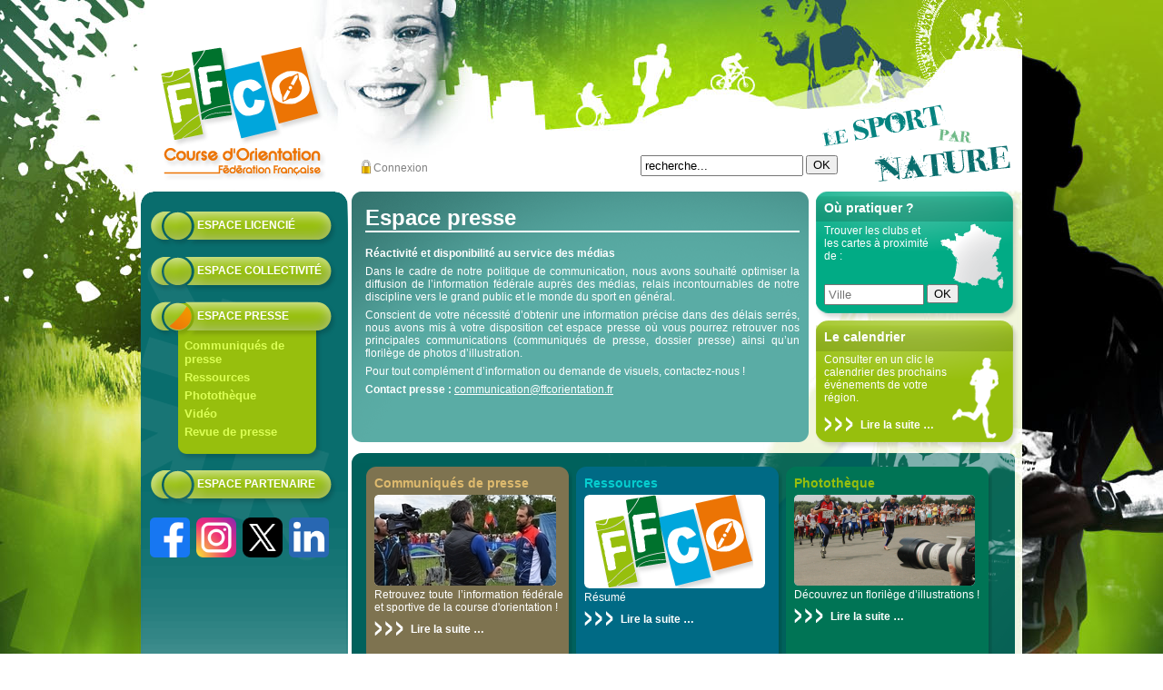

--- FILE ---
content_type: text/html; charset=utf-8
request_url: https://www.ffcorientation.fr/presse/
body_size: 11814
content:


<!DOCTYPE html PUBLIC "-//W3C//DTD XHTML 1.0 Strict//EN" "http://www.w3.org/TR/xhtml1/DTD/xhtml1-strict.dtd">

<html xmlns="http://www.w3.org/1999/xhtml" xml:lang="fr" lang="fr">

<head>

    <meta http-equiv="Content-Type" content="text/html; charset=UTF-8" />
    <title>Espace presse</title>
    <link rel="icon" href="/static/img/favicon.ico" />
    
        <link type="text/css" rel="stylesheet" media="screen" href="/static/css/layout.css" />
    

        <link type="text/css" rel="stylesheet" media="screen" href="/static/css/base.css" />
    

        <!--[if IE 7]>
            <link rel="stylesheet" media="screen" href="/static/css/base-ie7.css" />
        <![endif]-->
    

        <!--[if IE 6]>
            <link rel="stylesheet" media="screen" href="/static/css/base-ie6.css" />
        <![endif]-->
    

    
    
    
    
    
    
    
    
    
    
    
        <!--[if IE 6]>
            <script type="text/javascript" src="/static/js/jquery-1.8.3.min.js"></script>
            <script>
                $(document).ready(function(){
                    $("#menu > ul").addClass("niveau1");
                    $("#menu > ul > li > div").addClass("niveau1");
                    $("#menu li li.selected > div > a").addClass("selected");
                    $("#menu > ul > li > ul").addClass("niveau2");
                });
            </script>
        <![endif]-->
    

        <script type="text/javascript">
            <!-- Google Analytics -->
            (function(i,s,o,g,r,a,m){i['GoogleAnalyticsObject']=r;i[r]=i[r]||function(){
                (i[r].q=i[r].q||[]).push(arguments)},i[r].l=1*new Date();a=s.createElement(o),
                m=s.getElementsByTagName(o)[0];a.async=1;a.src=g;m.parentNode.insertBefore(a,m)
            })(window,document,'script','//www.google-analytics.com/analytics.js','ga');
            
                ga('create', 'UA-26271129-1', 'auto');
                ga('send', 'pageview');
            
            
            <!-- End Google Analytics -->
        </script>
    

    
    

</head>

<body>

<div id="screen" class="fede"><div id="page">

    

    <div id="head">
        

            <a href="/"><img src="/static/img/logo.png" id="logo" alt="Retour à l'accueil" /></a>

            <div id="login">
                
                    <a href="/login/?next=/presse/" class="lock">Connexion</a>
                
            </div>
            <form id="search" method="get" action="/search/">
                <input type="text" name="q" value="recherche..."
                    onfocus="if (this.value == 'recherche...') this.value=''"
                    onblur="if (this.value == '') this.value='recherche...'" />
                <input type="submit" value="OK" />
            </form>
            <img src="/static/img/accroche.png" id="accroche" alt="Le sport par nature" />
        
    </div>

    <div id="body">
        
        <div id="left">
            
<div style="height: 785px; overflow: hidden;">
                <div class="module" id="contact">
                    <p><strong>Nous contacter</strong></p>
                    <p><strong>Fédération Française de Course d&#39;Orientation</strong></p>

                    <p>15 passage de Mauxins<br />
                    
                    75019 PARIS</p>

                    <p>Tel&nbsp;: <strong>01 47 97 11 91</strong>
                    </p>
                    <p><a href="mailto:contact@ffcorientation.fr">contact@ffcorientation.fr</a></p>
                </div>
                <div class="module" id="menu">
                    <ul>
                        
                        

    <li class="sibling">
        <div><a href="/licencie/">Espace licencié</a></div>
        
    </li>

    <li class="sibling">
        <div><a href="/collectivite/">Espace collectivité</a></div>
        
    </li>

    <li class="selected">
        <div><a href="/presse/">Espace presse</a></div>
        
            <ul>
                

    <li class="descendant">
        <div><a href="/presse/communiques/">Communiqués de presse</a></div>
        
    </li>

    <li class="descendant">
        <div><a href="/presse/ressources/">Ressources</a></div>
        
    </li>

    <li class="descendant">
        <div><a href="/presse/phototheque/">Photothèque</a></div>
        
    </li>

    <li class="descendant">
        <div><a href="/presse/video/">Vidéo</a></div>
        
    </li>

    <li class="descendant">
        <div><a href="/presse/presse/">Revue de presse</a></div>
        
    </li>


            </ul>
        
    </li>

    <li class="sibling">
        <div><a href="/partenaire/">Espace partenaire</a></div>
        
    </li>


                    </ul>
                </div>

<div id="reseaux_sociaux">
    <a href="https://www.facebook.com/ffcorientation/" target="_blank"><img src="/static/img/facebook.png"></a>
    <a href="https://www.instagram.com/ffco_ffco/" target="_blank"><img src="/static/img/instagram.png"></a>
    <a href="https://twitter.com/ffcorientation" target="_blank"><img src="/static/img/x.png"></a>
    <a href="https://www.linkedin.com/company/71298523/" target="_blank"><img src="/static/img/linkedin.png"></a>
</div>

<div id="evenements">

<script type="text/javascript">
var current_evenement = 0;
function rotate_evenement() {
    document.getElementById('evenement' + current_evenement).style.display = 'none';
    current_evenement = (current_evenement + 1) % 0;
    document.getElementById('evenement' + current_evenement).style.display = 'block';
}
window.setInterval(rotate_evenement, 5000);
</script>
</div>

<div id="partenaires" class="no_local">
                <p>Partenaires&nbsp;:</p>

                <div id="partenaire0" class="module partenaire" >
                    
                        <a href="https://www.nonamesport.com/" target="_blank"><img id="ministere" src="/media/cache/4b/76/4b765b9e6d0e882c7efd898151b05ff8.png" alt="Ministère" /></a>
                    
                </div>

                <div id="partenaire1" class="module partenaire" style="display: none;">
                    
                        <a href="https://entreprise.maif.fr/engagements/environnement/promouvoir-sport-ecoresponsable" target="_blank"><img id="ministere" src="/media/cache/19/a4/19a4fbaa2d1caec541d9024470547ffd.png" alt="Ministère" /></a>
                    
                </div>

<script type="text/javascript">
var current_partenaire = 0;
function rotate_partenaire() {
    document.getElementById('partenaire' + current_partenaire).style.display = 'none';
    current_partenaire = (current_partenaire + 1) % 2;
    document.getElementById('partenaire' + current_partenaire).style.display = 'block';
}
window.setInterval(rotate_partenaire, 5000);
</script>
</div>

<div id="signalement">
    <h1>Lutte contre les violences</h1>
    <p>
        Retrouvez tous les gestes pour prévenir et lutter
        contre les violences dans le sport.
    </p>
    <p class="suite"><a href="/ethique-et-integrite/">Lire la suite</a> &hellip;</p>
</div>
</div>
            
        </div>
        <div id="center">
            

    <div class="bloc-top-left" id="bloc-top-left-presse">
        <h1>Espace presse</h1>
        <div class="plugin_text">
    <p><strong>Réactivité et disponibilité au service des médias</strong></p>
<p>Dans le cadre de notre politique de communication, nous avons souhaité optimiser la diffusion de l’information fédérale auprès des médias, relais incontournables de notre discipline vers le grand public et le monde du sport en général.</p>
<p>Conscient de votre nécessité d’obtenir une information précise dans des délais serrés, nous avons mis à votre disposition cet espace presse où vous pourrez retrouver nos principales communications (communiqués de presse, dossier presse) ainsi qu’un florilège de photos d’illustration.</p>
<p>Pour tout complément d’information ou demande de visuels, contactez-nous !</p>
<p><strong>Contact presse :</strong> <span class="plugin_link"><script language="JavaScript" type="text/javascript">
        x = 'fr';
        x = 'ffcorientation.' + x;
        x = 'communication' + '@' + x;
        document.write('<a href=' + '"mailto:' + x + '">communication@ffcorientation.fr</a>');
        </script></a></span>
</p>
</div>

        
    </div>

    <div id="pratiquer">
        <h1>Où pratiquer ?</h1>
        <p>Trouver les clubs et les cartes à proximité de&nbsp;:</p>
        <form action="/pres_de/" method="get">
            <div style='display:none'><input type='hidden' name='csrfmiddlewaretoken' value='vhpqwKIyEuqkc8xvWCAKaqo0DqLFMMw1' /></div>
            <input type="text" placeholder="Ville" id="id_place" maxlength="100" name="place">&nbsp;<input type="submit" value="OK" />
        </form>
    </div>

    <div id="agenda">
        <h1>Le calendrier</h1>
        <p>Consulter en un clic le calendrier des prochains événements de votre région.</p>
        <p class="suite"><a href="/courses/agenda/">Lire la suite</a> &hellip;</p>
    </div>

    
        <div class="bloc-bottom 



    

    

    

    

    

    

    

    

    
        
            bloc-menu-presse
        
    

    

">
            

    <div class="bloc-niveau3 bloc-niveau3-marron">
        <h1>Communiqués de presse</h1>
        
            
                <img src="/media/cache/6d/c3/6dc3ca8103c16a5c969160ac9bf719d9.png">
            
        
        <div class="plugin_text">
    <p>Retrouvez toute l’information fédérale et sportive de la course d'orientation !</p>
</div>

        <p class="suite"><a href="/presse/communiques/">Lire la suite</a> &hellip;</p>
    </div>

    <div class="bloc-niveau3 bloc-niveau3-bleu">
        <h1>Ressources</h1>
        
            <img src="/static/img/default_pave_img.png">
        
        <div class="plugin_text">
    Résumé
</div>

        <p class="suite"><a href="/presse/ressources/">Lire la suite</a> &hellip;</p>
    </div>

    <div class="bloc-niveau3 bloc-niveau3-vert">
        <h1>Photothèque</h1>
        
            
                <img src="/media/cache/37/11/37112588789772a1068176cf27fe1e7b.png">
            
        
        <div class="plugin_text">
    <p>Découvrez un florilège d’illustrations !</p>
</div>

        <p class="suite"><a href="/presse/phototheque/">Lire la suite</a> &hellip;</p>
    </div>

    <div class="bloc-niveau3 bloc-niveau3-gris">
        <h1>Vidéo</h1>
        
            
                <img src="/media/cache/fb/43/fb43c48737d9742cd5f320013e71b160.png">
            
        
        <div class="plugin_text">
    <p>La course d'orientation, un sport dynamique à découvrir en vidéo !</p>
</div>

        <p class="suite"><a href="/presse/video/">Lire la suite</a> &hellip;</p>
    </div>

    <div class="bloc-niveau3 bloc-niveau3-bleu">
        <h1>Revue de presse</h1>
        
            
                <img src="/media/cache/be/a8/bea87b41ff96c360c2a0ec5be4b46266.png">
            
        
        <div class="plugin_text">
    <p>Les médias aussi parlent de la course d'orientation !</p>
</div>

        <p class="suite"><a href="/presse/presse/">Lire la suite</a> &hellip;</p>
    </div>


        </div>
    

    <!-- Résume : <div class="plugin_text">
    <p>Dans le cadre de notre politique de communication, nous avons optimisé la diffusion de l’information fédérale auprès des médias&nbsp;; cet espace vous est dédié&nbsp;!</p>
</div>
 -->


        </div>
        
    </div>

    <div id="foot">
        
            <a href="/mentions/">Mentions légales</a>
            <span class="separator">|</span>
            <a href="/credits/">Crédits photos</a>
            <span class="separator">|</span>
            <a href="/plan/">Plan du site</a>
        
    </div>

    

</div></div>

</body>

</html>
